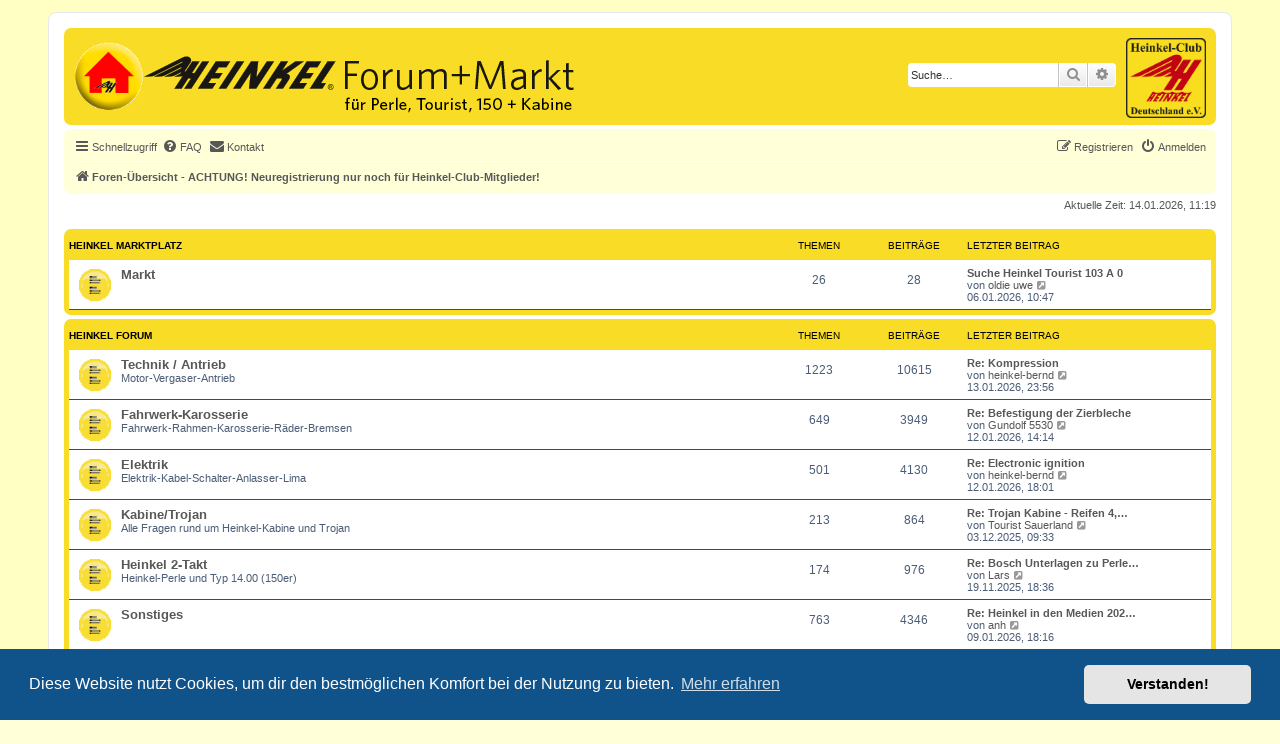

--- FILE ---
content_type: text/html; charset=UTF-8
request_url: https://forum.heinkel-club.de/index.php?sid=5eca4ddda1b092924334eb806f89ca56
body_size: 5727
content:
<!DOCTYPE html>
<html dir="ltr" lang="de">
<head>
<meta charset="utf-8" />
<meta http-equiv="X-UA-Compatible" content="IE=edge">
<meta name="viewport" content="width=device-width, initial-scale=1" />

<title>Das Heinkel Forum für Perle, Roller und Kabine - Foren-Übersicht - ACHTUNG! Neuregistrierung nur noch für Heinkel-Club-Mitglieder!</title>

	<link rel="alternate" type="application/atom+xml" title="Feed - Das Heinkel Forum für Perle, Roller und Kabine" href="/app.php/feed?sid=ba4f2e14b17711984d337081084359db">		<link rel="alternate" type="application/atom+xml" title="Feed - Alle Foren" href="/app.php/feed/forums?sid=ba4f2e14b17711984d337081084359db">					
	<link rel="canonical" href="https://forum.heinkel-club.de/">

<!--
	phpBB style name: HCD_Style
	Based on style:   prosilver (this is the default phpBB3 style)
	Original author:  Tom Beddard ( http://www.subBlue.com/ )
	Modified by: Heinkel-Club Deutschland
-->

<link href="./styles/prosilver/theme/stylesheet.css?assets_version=66" rel="stylesheet" />
<link href="./assets/css/font-awesome.min.css?assets_version=66" rel="stylesheet">
<link href="./styles/HCD_Style/theme/stylesheet.css?assets_version=66" rel="stylesheet">
<link href="./styles/HCD_Style/theme/de/stylesheet.css?assets_version=66" rel="stylesheet">
<link href="./styles/prosilver/theme/de/stylesheet.css?assets_version=66" rel="stylesheet" />
<link href="./styles/prosilver/theme/responsive.css?assets_version=66" rel="stylesheet"  media="all and (max-width: 700px), all and (max-device-width: 700px)" />
<link href="./styles/HCD_Style/theme/hcd_responsive.css?assets_version=66" rel="stylesheet"  media="all and (max-width: 700px), all and (max-device-width: 700px)" />


	<link href="./assets/cookieconsent/cookieconsent.min.css?assets_version=66" rel="stylesheet">

<!--[if lte IE 9]>
	<link href="./styles/HCD_Style/theme/tweaks.css?assets_version=66" rel="stylesheet">
<![endif]-->


<link href="./ext/phpbb/pages/styles/prosilver/theme/pages_common.css?assets_version=66" rel="stylesheet" media="screen">
<link href="./ext/rmcgirr83/contactadmin/styles/prosilver/theme/imageset.css?assets_version=66" rel="stylesheet" media="screen">


<link rel="shortcut icon" href="./styles/HCD_Style/favicon.ico" type="image/x-icon" />
</head>
<body id="phpbb" class="nojs notouch section-index ltr ">


<div id="wrap" class="wrap">
	<a id="top" class="top-anchor" accesskey="t"></a>
	<div id="page-header">
		<div class="headerbar" role="banner">
					<div class="inner">
				<div id="home_button">
					<a href="https://www.heinkel-club.de/" title="zur Homepage des Heinkel-Club Deutschland">
					<img title="zur Homepage des Heinkel-Club" alt="zur Homepage des Heinkel-Club" src="./styles/HCD_Style/theme/images/Home-100px.gif"></img>
					</a>
				</div>
				<span id="head_center_logo"><a href="./index.php?sid=ba4f2e14b17711984d337081084359db" title="Foren-Übersicht - ACHTUNG! Neuregistrierung nur noch für Heinkel-Club-Mitglieder!" id="logo"><span class="imageset site_logo"></span></a></span>
				<div id="site-description" class="site-description">
					<div id="site-description_right" class="site-description_right">
						<div id="club-logo"><a href="https://www.heinkel-club.de/" title="zur Homepage des Heinkel-Club Deutschland">
							<img title="zur Homepage des Heinkel-Club" alt="zur Homepage des Heinkel-Club" src="./styles/HCD_Style/theme/images/club_logo.png" style="height:8em;"></img>
						</a></div>
					
																		<div id="search-box" class="search-box search-header" role="search">
							<form action="./search.php?sid=ba4f2e14b17711984d337081084359db" method="get" id="search">
							<fieldset>
								<input name="keywords" id="keywords" type="search" maxlength="128" title="Suche nach Wörtern" class="inputbox search tiny" size="20" value="" placeholder="Suche…" />
								<button class="button button-search" type="submit" title="Suche">
									<i class="icon fa-search fa-fw" aria-hidden="true"></i><span class="sr-only">Suche</span>
								</button>
								<a href="./search.php?sid=ba4f2e14b17711984d337081084359db" class="button button-search-end" title="Erweiterte Suche">
									<i class="icon fa-cog fa-fw" aria-hidden="true"></i><span class="sr-only">Erweiterte Suche</span>
								</a>
								<input type="hidden" name="sid" value="ba4f2e14b17711984d337081084359db" />

							</fieldset>
							</form>
						</div>
																	</div>
				</div>
			</div>
					</div>
				<div class="navbar" role="navigation">
	<div class="inner">

	<ul id="nav-main" class="nav-main linklist" role="menubar">

		<li id="quick-links" class="quick-links dropdown-container responsive-menu" data-skip-responsive="true">
			<a href="#" class="dropdown-trigger">
				<i class="icon fa-bars fa-fw" aria-hidden="true"></i><span>Schnellzugriff</span>
			</a>
			<div class="dropdown">
				<div class="pointer"><div class="pointer-inner"></div></div>
				<ul class="dropdown-contents" role="menu">
					
											<li class="separator"></li>
																									<li>
								<a href="./search.php?search_id=unanswered&amp;sid=ba4f2e14b17711984d337081084359db" role="menuitem">
									<i class="icon fa-file-o fa-fw icon-gray" aria-hidden="true"></i><span>Unbeantwortete Themen</span>
								</a>
							</li>
							<li>
								<a href="./search.php?search_id=active_topics&amp;sid=ba4f2e14b17711984d337081084359db" role="menuitem">
									<i class="icon fa-file-o fa-fw icon-blue" aria-hidden="true"></i><span>Aktive Themen</span>
								</a>
							</li>
							<li class="separator"></li>
							<li>
								<a href="./search.php?sid=ba4f2e14b17711984d337081084359db" role="menuitem">
									<i class="icon fa-search fa-fw" aria-hidden="true"></i><span>Suche</span>
								</a>
							</li>
					
										<li class="separator"></li>

									</ul>
			</div>
		</li>

				<li data-skip-responsive="true">
			<a href="/app.php/help/faq?sid=ba4f2e14b17711984d337081084359db" rel="help" title="Häufig gestellte Fragen" role="menuitem">
				<i class="icon fa-question-circle fa-fw" aria-hidden="true"></i><span>FAQ</span>
			</a>
		</li>
			<li class="" data-last-responsive="true">
		<a href="/app.php/contactadmin?sid=ba4f2e14b17711984d337081084359db" role="menuitem">
			<i class="icon fa-envelope fa-fw" aria-hidden="true"></i><span>Kontakt</span>
		</a>
	</li>
				
			<li class="rightside"  data-skip-responsive="true">
			<a href="./ucp.php?mode=login&amp;redirect=index.php&amp;sid=ba4f2e14b17711984d337081084359db" title="Anmelden" accesskey="x" role="menuitem">
				<i class="icon fa-power-off fa-fw" aria-hidden="true"></i><span>Anmelden</span>
			</a>
		</li>
					<li class="rightside" data-skip-responsive="true">
				<a href="./ucp.php?mode=register&amp;sid=ba4f2e14b17711984d337081084359db" role="menuitem">
					<i class="icon fa-pencil-square-o  fa-fw" aria-hidden="true"></i><span>Registrieren</span>
				</a>
			</li>
						</ul>

	<ul id="nav-breadcrumbs" class="nav-breadcrumbs linklist navlinks" role="menubar">
				
		
		<li class="breadcrumbs" itemscope itemtype="https://schema.org/BreadcrumbList">

			
							<span class="crumb" itemtype="https://schema.org/ListItem" itemprop="itemListElement" itemscope><a itemprop="item" href="./index.php?sid=ba4f2e14b17711984d337081084359db" accesskey="h" data-navbar-reference="index"><i class="icon fa-home fa-fw"></i><span itemprop="name">Foren-Übersicht - ACHTUNG! Neuregistrierung nur noch für Heinkel-Club-Mitglieder!</span></a><meta itemprop="position" content="1" /></span>

			
					</li>

		
					<li class="rightside responsive-search">
				<a href="./search.php?sid=ba4f2e14b17711984d337081084359db" title="Zeigt die erweiterten Suchoptionen an" role="menuitem">
					<i class="icon fa-search fa-fw" aria-hidden="true"></i><span class="sr-only">Suche</span>
				</a>
			</li>
			</ul>

	</div>
</div>
	</div>

	
	<a id="start_here" class="anchor"></a>
	<div id="page-body" class="page-body" role="main">
		
		
<p class="right responsive-center time">Aktuelle Zeit: 14.01.2026, 11:19</p>



	
				<div class="forabg">
			<div class="inner">
			<ul class="topiclist">
				<li class="header">
										<dl class="row-item">
						<dt><div class="list-inner"><a href="./viewforum.php?f=16&amp;sid=ba4f2e14b17711984d337081084359db">Heinkel Marktplatz</a></div></dt>
						<dd class="topics">Themen</dd>
						<dd class="posts">Beiträge</dd>
						<dd class="lastpost"><span>Letzter Beitrag</span></dd>
					</dl>
									</li>
			</ul>
			<ul class="topiclist forums">
		
	
	
	
			
					<li class="row">
						<dl class="row-item forum_read">
				<dt title="Keine ungelesenen Beiträge">
										<div class="list-inner">
													<!--
								<a class="feed-icon-forum" title="Feed - Markt" href="/app.php/feed/forum/17?sid=ba4f2e14b17711984d337081084359db">
									<i class="icon fa-rss-square fa-fw icon-orange" aria-hidden="true"></i><span class="sr-only">Feed - Markt</span>
								</a>
							-->
																		<a href="./viewforum.php?f=17&amp;sid=ba4f2e14b17711984d337081084359db" class="forumtitle">Markt</a>
																		
												<div class="responsive-show" style="display: none;">
															Themen: <strong>26</strong>
													</div>
											</div>
				</dt>
									<dd class="topics">26 <dfn>Themen</dfn></dd>
					<dd class="posts">28 <dfn>Beiträge</dfn></dd>
					<dd class="lastpost">
						<span>
																						<dfn>Letzter Beitrag</dfn>
																										<a href="./viewtopic.php?p=30868&amp;sid=ba4f2e14b17711984d337081084359db#p30868" title="Suche Heinkel Tourist 103 A 0" class="lastsubject">Suche Heinkel Tourist 103 A 0</a> <br />
																	von <a href="./memberlist.php?mode=viewprofile&amp;u=1643&amp;sid=ba4f2e14b17711984d337081084359db" class="username">oldie uwe</a>																	<a href="./viewtopic.php?p=30868&amp;sid=ba4f2e14b17711984d337081084359db#p30868" title="Neuester Beitrag">
										<i class="icon fa-external-link-square fa-fw icon-lightgray icon-md" aria-hidden="true"></i><span class="sr-only">Neuester Beitrag</span>
									</a>
																<br /><time datetime="2026-01-06T09:47:13+00:00">06.01.2026, 10:47</time>
													</span>
					</dd>
							</dl>
					</li>
			
	
				</ul>

			</div>
		</div>
	
				<div class="forabg">
			<div class="inner">
			<ul class="topiclist">
				<li class="header">
										<dl class="row-item">
						<dt><div class="list-inner"><a href="./viewforum.php?f=8&amp;sid=ba4f2e14b17711984d337081084359db">Heinkel Forum</a></div></dt>
						<dd class="topics">Themen</dd>
						<dd class="posts">Beiträge</dd>
						<dd class="lastpost"><span>Letzter Beitrag</span></dd>
					</dl>
									</li>
			</ul>
			<ul class="topiclist forums">
		
	
	
	
			
					<li class="row">
						<dl class="row-item forum_read">
				<dt title="Keine ungelesenen Beiträge">
										<div class="list-inner">
													<!--
								<a class="feed-icon-forum" title="Feed - Technik / Antrieb" href="/app.php/feed/forum/1?sid=ba4f2e14b17711984d337081084359db">
									<i class="icon fa-rss-square fa-fw icon-orange" aria-hidden="true"></i><span class="sr-only">Feed - Technik / Antrieb</span>
								</a>
							-->
																		<a href="./viewforum.php?f=1&amp;sid=ba4f2e14b17711984d337081084359db" class="forumtitle">Technik / Antrieb</a>
						<br />Motor-Vergaser-Antrieb												
												<div class="responsive-show" style="display: none;">
															Themen: <strong>1223</strong>
													</div>
											</div>
				</dt>
									<dd class="topics">1223 <dfn>Themen</dfn></dd>
					<dd class="posts">10615 <dfn>Beiträge</dfn></dd>
					<dd class="lastpost">
						<span>
																						<dfn>Letzter Beitrag</dfn>
																										<a href="./viewtopic.php?p=30892&amp;sid=ba4f2e14b17711984d337081084359db#p30892" title="Re: Kompression" class="lastsubject">Re: Kompression</a> <br />
																	von <a href="./memberlist.php?mode=viewprofile&amp;u=1758&amp;sid=ba4f2e14b17711984d337081084359db" class="username">heinkel-bernd</a>																	<a href="./viewtopic.php?p=30892&amp;sid=ba4f2e14b17711984d337081084359db#p30892" title="Neuester Beitrag">
										<i class="icon fa-external-link-square fa-fw icon-lightgray icon-md" aria-hidden="true"></i><span class="sr-only">Neuester Beitrag</span>
									</a>
																<br /><time datetime="2026-01-13T22:56:01+00:00">13.01.2026, 23:56</time>
													</span>
					</dd>
							</dl>
					</li>
			
	
	
			
					<li class="row">
						<dl class="row-item forum_read">
				<dt title="Keine ungelesenen Beiträge">
										<div class="list-inner">
													<!--
								<a class="feed-icon-forum" title="Feed - Fahrwerk-Karosserie" href="/app.php/feed/forum/2?sid=ba4f2e14b17711984d337081084359db">
									<i class="icon fa-rss-square fa-fw icon-orange" aria-hidden="true"></i><span class="sr-only">Feed - Fahrwerk-Karosserie</span>
								</a>
							-->
																		<a href="./viewforum.php?f=2&amp;sid=ba4f2e14b17711984d337081084359db" class="forumtitle">Fahrwerk-Karosserie</a>
						<br />Fahrwerk-Rahmen-Karosserie-Räder-Bremsen												
												<div class="responsive-show" style="display: none;">
															Themen: <strong>649</strong>
													</div>
											</div>
				</dt>
									<dd class="topics">649 <dfn>Themen</dfn></dd>
					<dd class="posts">3949 <dfn>Beiträge</dfn></dd>
					<dd class="lastpost">
						<span>
																						<dfn>Letzter Beitrag</dfn>
																										<a href="./viewtopic.php?p=30887&amp;sid=ba4f2e14b17711984d337081084359db#p30887" title="Re: Befestigung der Zierbleche" class="lastsubject">Re: Befestigung der Zierbleche</a> <br />
																	von <a href="./memberlist.php?mode=viewprofile&amp;u=14&amp;sid=ba4f2e14b17711984d337081084359db" class="username">Gundolf 5530</a>																	<a href="./viewtopic.php?p=30887&amp;sid=ba4f2e14b17711984d337081084359db#p30887" title="Neuester Beitrag">
										<i class="icon fa-external-link-square fa-fw icon-lightgray icon-md" aria-hidden="true"></i><span class="sr-only">Neuester Beitrag</span>
									</a>
																<br /><time datetime="2026-01-12T13:14:02+00:00">12.01.2026, 14:14</time>
													</span>
					</dd>
							</dl>
					</li>
			
	
	
			
					<li class="row">
						<dl class="row-item forum_read">
				<dt title="Keine ungelesenen Beiträge">
										<div class="list-inner">
													<!--
								<a class="feed-icon-forum" title="Feed - Elektrik" href="/app.php/feed/forum/3?sid=ba4f2e14b17711984d337081084359db">
									<i class="icon fa-rss-square fa-fw icon-orange" aria-hidden="true"></i><span class="sr-only">Feed - Elektrik</span>
								</a>
							-->
																		<a href="./viewforum.php?f=3&amp;sid=ba4f2e14b17711984d337081084359db" class="forumtitle">Elektrik</a>
						<br />Elektrik-Kabel-Schalter-Anlasser-Lima												
												<div class="responsive-show" style="display: none;">
															Themen: <strong>501</strong>
													</div>
											</div>
				</dt>
									<dd class="topics">501 <dfn>Themen</dfn></dd>
					<dd class="posts">4130 <dfn>Beiträge</dfn></dd>
					<dd class="lastpost">
						<span>
																						<dfn>Letzter Beitrag</dfn>
																										<a href="./viewtopic.php?p=30888&amp;sid=ba4f2e14b17711984d337081084359db#p30888" title="Re: Electronic ignition" class="lastsubject">Re: Electronic ignition</a> <br />
																	von <a href="./memberlist.php?mode=viewprofile&amp;u=1758&amp;sid=ba4f2e14b17711984d337081084359db" class="username">heinkel-bernd</a>																	<a href="./viewtopic.php?p=30888&amp;sid=ba4f2e14b17711984d337081084359db#p30888" title="Neuester Beitrag">
										<i class="icon fa-external-link-square fa-fw icon-lightgray icon-md" aria-hidden="true"></i><span class="sr-only">Neuester Beitrag</span>
									</a>
																<br /><time datetime="2026-01-12T17:01:27+00:00">12.01.2026, 18:01</time>
													</span>
					</dd>
							</dl>
					</li>
			
	
	
			
					<li class="row">
						<dl class="row-item forum_read">
				<dt title="Keine ungelesenen Beiträge">
										<div class="list-inner">
													<!--
								<a class="feed-icon-forum" title="Feed - Kabine/Trojan" href="/app.php/feed/forum/9?sid=ba4f2e14b17711984d337081084359db">
									<i class="icon fa-rss-square fa-fw icon-orange" aria-hidden="true"></i><span class="sr-only">Feed - Kabine/Trojan</span>
								</a>
							-->
																		<a href="./viewforum.php?f=9&amp;sid=ba4f2e14b17711984d337081084359db" class="forumtitle">Kabine/Trojan</a>
						<br />Alle Fragen rund um Heinkel-Kabine und Trojan												
												<div class="responsive-show" style="display: none;">
															Themen: <strong>213</strong>
													</div>
											</div>
				</dt>
									<dd class="topics">213 <dfn>Themen</dfn></dd>
					<dd class="posts">864 <dfn>Beiträge</dfn></dd>
					<dd class="lastpost">
						<span>
																						<dfn>Letzter Beitrag</dfn>
																										<a href="./viewtopic.php?p=30772&amp;sid=ba4f2e14b17711984d337081084359db#p30772" title="Re: Trojan Kabine - Reifen 4,50-10 Piaggio" class="lastsubject">Re: Trojan Kabine - Reifen 4,…</a> <br />
																	von <a href="./memberlist.php?mode=viewprofile&amp;u=4520&amp;sid=ba4f2e14b17711984d337081084359db" class="username">Tourist Sauerland</a>																	<a href="./viewtopic.php?p=30772&amp;sid=ba4f2e14b17711984d337081084359db#p30772" title="Neuester Beitrag">
										<i class="icon fa-external-link-square fa-fw icon-lightgray icon-md" aria-hidden="true"></i><span class="sr-only">Neuester Beitrag</span>
									</a>
																<br /><time datetime="2025-12-03T08:33:11+00:00">03.12.2025, 09:33</time>
													</span>
					</dd>
							</dl>
					</li>
			
	
	
			
					<li class="row">
						<dl class="row-item forum_read">
				<dt title="Keine ungelesenen Beiträge">
										<div class="list-inner">
													<!--
								<a class="feed-icon-forum" title="Feed - Heinkel 2-Takt" href="/app.php/feed/forum/11?sid=ba4f2e14b17711984d337081084359db">
									<i class="icon fa-rss-square fa-fw icon-orange" aria-hidden="true"></i><span class="sr-only">Feed - Heinkel 2-Takt</span>
								</a>
							-->
																		<a href="./viewforum.php?f=11&amp;sid=ba4f2e14b17711984d337081084359db" class="forumtitle">Heinkel 2-Takt</a>
						<br />Heinkel-Perle und Typ 14.00 (150er)												
												<div class="responsive-show" style="display: none;">
															Themen: <strong>174</strong>
													</div>
											</div>
				</dt>
									<dd class="topics">174 <dfn>Themen</dfn></dd>
					<dd class="posts">976 <dfn>Beiträge</dfn></dd>
					<dd class="lastpost">
						<span>
																						<dfn>Letzter Beitrag</dfn>
																										<a href="./viewtopic.php?p=30709&amp;sid=ba4f2e14b17711984d337081084359db#p30709" title="Re: Bosch Unterlagen zu Perle, Tourist, 150er und Kabine" class="lastsubject">Re: Bosch Unterlagen zu Perle…</a> <br />
																	von <a href="./memberlist.php?mode=viewprofile&amp;u=3626&amp;sid=ba4f2e14b17711984d337081084359db" class="username">Lars</a>																	<a href="./viewtopic.php?p=30709&amp;sid=ba4f2e14b17711984d337081084359db#p30709" title="Neuester Beitrag">
										<i class="icon fa-external-link-square fa-fw icon-lightgray icon-md" aria-hidden="true"></i><span class="sr-only">Neuester Beitrag</span>
									</a>
																<br /><time datetime="2025-11-19T17:36:41+00:00">19.11.2025, 18:36</time>
													</span>
					</dd>
							</dl>
					</li>
			
	
	
			
					<li class="row">
						<dl class="row-item forum_read">
				<dt title="Keine ungelesenen Beiträge">
										<div class="list-inner">
													<!--
								<a class="feed-icon-forum" title="Feed - Sonstiges" href="/app.php/feed/forum/4?sid=ba4f2e14b17711984d337081084359db">
									<i class="icon fa-rss-square fa-fw icon-orange" aria-hidden="true"></i><span class="sr-only">Feed - Sonstiges</span>
								</a>
							-->
																		<a href="./viewforum.php?f=4&amp;sid=ba4f2e14b17711984d337081084359db" class="forumtitle">Sonstiges</a>
																		
												<div class="responsive-show" style="display: none;">
															Themen: <strong>763</strong>
													</div>
											</div>
				</dt>
									<dd class="topics">763 <dfn>Themen</dfn></dd>
					<dd class="posts">4346 <dfn>Beiträge</dfn></dd>
					<dd class="lastpost">
						<span>
																						<dfn>Letzter Beitrag</dfn>
																										<a href="./viewtopic.php?p=30880&amp;sid=ba4f2e14b17711984d337081084359db#p30880" title="Re: Heinkel in den Medien 2026 - Oldtimer Praxis 2/26" class="lastsubject">Re: Heinkel in den Medien 202…</a> <br />
																	von <a href="./memberlist.php?mode=viewprofile&amp;u=16&amp;sid=ba4f2e14b17711984d337081084359db" class="username">anh</a>																	<a href="./viewtopic.php?p=30880&amp;sid=ba4f2e14b17711984d337081084359db#p30880" title="Neuester Beitrag">
										<i class="icon fa-external-link-square fa-fw icon-lightgray icon-md" aria-hidden="true"></i><span class="sr-only">Neuester Beitrag</span>
									</a>
																<br /><time datetime="2026-01-09T17:16:41+00:00">09.01.2026, 18:16</time>
													</span>
					</dd>
							</dl>
					</li>
			
	
	
			
					<li class="row">
						<dl class="row-item forum_read">
				<dt title="Keine ungelesenen Beiträge">
										<div class="list-inner">
													<!--
								<a class="feed-icon-forum" title="Feed - Small-Talk" href="/app.php/feed/forum/5?sid=ba4f2e14b17711984d337081084359db">
									<i class="icon fa-rss-square fa-fw icon-orange" aria-hidden="true"></i><span class="sr-only">Feed - Small-Talk</span>
								</a>
							-->
																		<a href="./viewforum.php?f=5&amp;sid=ba4f2e14b17711984d337081084359db" class="forumtitle">Small-Talk</a>
																		
												<div class="responsive-show" style="display: none;">
															Themen: <strong>388</strong>
													</div>
											</div>
				</dt>
									<dd class="topics">388 <dfn>Themen</dfn></dd>
					<dd class="posts">2069 <dfn>Beiträge</dfn></dd>
					<dd class="lastpost">
						<span>
																						<dfn>Letzter Beitrag</dfn>
																										<a href="./viewtopic.php?p=30865&amp;sid=ba4f2e14b17711984d337081084359db#p30865" title="Re: Frohes Neues Jahr" class="lastsubject">Re: Frohes Neues Jahr</a> <br />
																	von <a href="./memberlist.php?mode=viewprofile&amp;u=9&amp;sid=ba4f2e14b17711984d337081084359db" class="username">Hans</a>																	<a href="./viewtopic.php?p=30865&amp;sid=ba4f2e14b17711984d337081084359db#p30865" title="Neuester Beitrag">
										<i class="icon fa-external-link-square fa-fw icon-lightgray icon-md" aria-hidden="true"></i><span class="sr-only">Neuester Beitrag</span>
									</a>
																<br /><time datetime="2026-01-02T14:01:10+00:00">02.01.2026, 15:01</time>
													</span>
					</dd>
							</dl>
					</li>
			
	
	
			
					<li class="row">
						<dl class="row-item forum_read">
				<dt title="Keine ungelesenen Beiträge">
										<div class="list-inner">
													<!--
								<a class="feed-icon-forum" title="Feed - Forum-Intern" href="/app.php/feed/forum/6?sid=ba4f2e14b17711984d337081084359db">
									<i class="icon fa-rss-square fa-fw icon-orange" aria-hidden="true"></i><span class="sr-only">Feed - Forum-Intern</span>
								</a>
							-->
																		<a href="./viewforum.php?f=6&amp;sid=ba4f2e14b17711984d337081084359db" class="forumtitle">Forum-Intern</a>
						<br />Fragen, Antworten und Anregungen zum Forum												
												<div class="responsive-show" style="display: none;">
															Themen: <strong>94</strong>
													</div>
											</div>
				</dt>
									<dd class="topics">94 <dfn>Themen</dfn></dd>
					<dd class="posts">500 <dfn>Beiträge</dfn></dd>
					<dd class="lastpost">
						<span>
																						<dfn>Letzter Beitrag</dfn>
																										<a href="./viewtopic.php?p=30803&amp;sid=ba4f2e14b17711984d337081084359db#p30803" title="Re: Deaktivieren von Nicht-Clubmitgliedern" class="lastsubject">Re: Deaktivieren von Nicht-Cl…</a> <br />
																	von <a href="./memberlist.php?mode=viewprofile&amp;u=3626&amp;sid=ba4f2e14b17711984d337081084359db" class="username">Lars</a>																	<a href="./viewtopic.php?p=30803&amp;sid=ba4f2e14b17711984d337081084359db#p30803" title="Neuester Beitrag">
										<i class="icon fa-external-link-square fa-fw icon-lightgray icon-md" aria-hidden="true"></i><span class="sr-only">Neuester Beitrag</span>
									</a>
																<br /><time datetime="2025-12-12T21:44:10+00:00">12.12.2025, 22:44</time>
													</span>
					</dd>
							</dl>
					</li>
			
	
	
			
					<li class="row">
						<dl class="row-item forum_read">
				<dt title="Keine ungelesenen Beiträge">
										<div class="list-inner">
													<!--
								<a class="feed-icon-forum" title="Feed - Treffen-Termine" href="/app.php/feed/forum/7?sid=ba4f2e14b17711984d337081084359db">
									<i class="icon fa-rss-square fa-fw icon-orange" aria-hidden="true"></i><span class="sr-only">Feed - Treffen-Termine</span>
								</a>
							-->
																		<a href="./viewforum.php?f=7&amp;sid=ba4f2e14b17711984d337081084359db" class="forumtitle">Treffen-Termine</a>
																		
												<div class="responsive-show" style="display: none;">
															Themen: <strong>290</strong>
													</div>
											</div>
				</dt>
									<dd class="topics">290 <dfn>Themen</dfn></dd>
					<dd class="posts">1561 <dfn>Beiträge</dfn></dd>
					<dd class="lastpost">
						<span>
																						<dfn>Letzter Beitrag</dfn>
																										<a href="./viewtopic.php?p=30878&amp;sid=ba4f2e14b17711984d337081084359db#p30878" title="Jahrestreffen 2026 - Nur noch 7 mal Schlafen bis zur Anmeldung" class="lastsubject">Jahrestreffen 2026 - Nur noch…</a> <br />
																	von <a href="./memberlist.php?mode=viewprofile&amp;u=2841&amp;sid=ba4f2e14b17711984d337081084359db" class="username">joachim</a>																	<a href="./viewtopic.php?p=30878&amp;sid=ba4f2e14b17711984d337081084359db#p30878" title="Neuester Beitrag">
										<i class="icon fa-external-link-square fa-fw icon-lightgray icon-md" aria-hidden="true"></i><span class="sr-only">Neuester Beitrag</span>
									</a>
																<br /><time datetime="2026-01-08T12:20:38+00:00">08.01.2026, 13:20</time>
													</span>
					</dd>
							</dl>
					</li>
			
				</ul>

			</div>
		</div>
		


	<form method="post" action="./ucp.php?mode=login&amp;sid=ba4f2e14b17711984d337081084359db" class="headerspace">
	<h3><a href="./ucp.php?mode=login&amp;redirect=index.php&amp;sid=ba4f2e14b17711984d337081084359db">Anmelden</a>&nbsp; &bull; &nbsp;<a href="./ucp.php?mode=register&amp;sid=ba4f2e14b17711984d337081084359db">Registrieren</a></h3>
		<fieldset class="quick-login">
			<label for="username"><span>Benutzername:</span> <input type="text" tabindex="1" name="username" id="username" size="10" class="inputbox" title="Benutzername" autocomplete="username" /></label>
			<label for="password"><span>Passwort:</span> <input type="password" tabindex="2" name="password" id="password" size="10" class="inputbox" title="Passwort" autocomplete="current-password" /></label>
							<a href="/app.php/user/forgot_password?sid=ba4f2e14b17711984d337081084359db">Ich habe mein Passwort vergessen</a>
										<span class="responsive-hide">|</span> <label for="autologin">Angemeldet bleiben <input type="checkbox" tabindex="4" name="autologin" id="autologin" /></label>
						<input type="submit" tabindex="5" name="login" value="Anmelden" class="button2" />
			<input type="hidden" name="redirect" value="./index.php?sid=ba4f2e14b17711984d337081084359db" />
<input type="hidden" name="creation_time" value="1768385968" />
<input type="hidden" name="form_token" value="c2b26026d61510b08a60229a148c83ce494c8bfd" />

			
		</fieldset>
	</form>





	<div class="stat-block statistics">
		<h3>Statistik</h3>
		<p>
						Beiträge insgesamt <strong>29070</strong> &bull; Themen insgesamt <strong>4277</strong> &bull; Mitglieder insgesamt <strong>1035</strong> &bull; Unser neuestes Mitglied: <strong><a href="./memberlist.php?mode=viewprofile&amp;u=4558&amp;sid=ba4f2e14b17711984d337081084359db" class="username">hein62</a></strong>
					</p>
	</div>


			</div>


<div id="page-footer" class="page-footer" role="contentinfo">
	<div class="navbar" role="navigation">
	<div class="inner">

	<ul id="nav-footer" class="nav-footer linklist" role="menubar">
		<li class="breadcrumbs">
									<span class="crumb"><a href="./index.php?sid=ba4f2e14b17711984d337081084359db" data-navbar-reference="index"><i class="icon fa-home fa-fw" aria-hidden="true"></i><span>Foren-Übersicht - ACHTUNG! Neuregistrierung nur noch für Heinkel-Club-Mitglieder!</span></a></span>					</li>
		
				<li class="rightside">Alle Zeiten sind <span title="Europa/Berlin">UTC+01:00</span></li>
							<li class="rightside">
				<a href="/app.php/user/delete_cookies?sid=ba4f2e14b17711984d337081084359db" data-ajax="true" data-refresh="true" role="menuitem">
					<i class="icon fa-trash fa-fw" aria-hidden="true"></i><span>Alle Cookies löschen</span>
				</a>
			</li>
										<li class="rightside" data-last-responsive="true">
				<a href="https://heinkel-club.de/datenschutz" role="menuitem">
					<i class="icon fa-shield fa-fw" aria-hidden="true"></i><span>Datenschutzerklärung</span>
				</a>
			</li>
		      			<li class="rightside" data-last-responsive="true">
				<a href="./ucp.php?mode=terms&amp;sid=ba4f2e14b17711984d337081084359db" role="menuitem">
					<i class="icon fa-shield fa-fw" aria-hidden="true"></i><span>Nutzungsbedingungen</span>
				</a>
			</li>
									<li class="rightside" data-last-responsive="true">
		<a href="/app.php/contactadmin?sid=ba4f2e14b17711984d337081084359db" role="menuitem">
			<i class="icon fa-envelope fa-fw" aria-hidden="true"></i><span>Kontakt</span>
		</a>
	</li>
			</ul>

	</div>
</div>

	<div class="copyright">
				<p class="footer-row">
			<span class="footer-copyright">Powered by <a href="https://www.phpbb.com/">phpBB</a>&reg; Forum Software &copy; phpBB Limited</span>
		</p>
				<p class="footer-row">
			<span class="footer-copyright">Deutsche Übersetzung durch <a href="https://www.phpbb.de/">phpBB.de</a></span>
		</p>
						<p class="footer-row" role="menu">
			<a class="footer-link" href="./ucp.php?mode=privacy&amp;sid=ba4f2e14b17711984d337081084359db" title="Datenschutz" role="menuitem">
				<span class="footer-link-text">Datenschutz</span>
			</a>
			|
			<a class="footer-link" href="./ucp.php?mode=terms&amp;sid=ba4f2e14b17711984d337081084359db" title="Nutzungsbedingungen" role="menuitem">
				<span class="footer-link-text">Nutzungsbedingungen</span>
			</a>
		</p>
					</div>

	<div id="darkenwrapper" class="darkenwrapper" data-ajax-error-title="AJAX-Fehler" data-ajax-error-text="Bei der Verarbeitung deiner Anfrage ist ein Fehler aufgetreten." data-ajax-error-text-abort="Der Benutzer hat die Anfrage abgebrochen." data-ajax-error-text-timeout="Bei deiner Anfrage ist eine Zeitüberschreitung aufgetreten. Bitte versuche es erneut." data-ajax-error-text-parsererror="Bei deiner Anfrage ist etwas falsch gelaufen und der Server hat eine ungültige Antwort zurückgegeben.">
		<div id="darken" class="darken">&nbsp;</div>
	</div>

	<div id="phpbb_alert" class="phpbb_alert" data-l-err="Fehler" data-l-timeout-processing-req="Bei der Anfrage ist eine Zeitüberschreitung aufgetreten.">
		<a href="#" class="alert_close">
			<i class="icon fa-times-circle fa-fw" aria-hidden="true"></i>
		</a>
		<h3 class="alert_title">&nbsp;</h3><p class="alert_text"></p>
	</div>
	<div id="phpbb_confirm" class="phpbb_alert">
		<a href="#" class="alert_close">
			<i class="icon fa-times-circle fa-fw" aria-hidden="true"></i>
		</a>
		<div class="alert_text"></div>
	</div>
</div>

</div>

<div>
	<a id="bottom" class="anchor" accesskey="z"></a>
	</div>

<script src="./assets/javascript/jquery-3.7.1.min.js?assets_version=66"></script>
<script src="./assets/javascript/core.js?assets_version=66"></script>

	<script src="./assets/cookieconsent/cookieconsent.min.js?assets_version=66"></script>
	<script>
		if (typeof window.cookieconsent === "object") {
			window.addEventListener("load", function(){
				window.cookieconsent.initialise({
					"palette": {
						"popup": {
							"background": "#0F538A"
						},
						"button": {
							"background": "#E5E5E5"
						}
					},
					"theme": "classic",
					"content": {
						"message": "Diese\u0020Website\u0020nutzt\u0020Cookies,\u0020um\u0020dir\u0020den\u0020bestm\u00F6glichen\u0020Komfort\u0020bei\u0020der\u0020Nutzung\u0020zu\u0020bieten.",
						"dismiss": "Verstanden\u0021",
						"link": "Mehr\u0020erfahren",
						"href": "./ucp.php?mode=privacy&amp;sid=ba4f2e14b17711984d337081084359db"
					}
				});
			});
		}
	</script>


<script src="./styles/prosilver/template/forum_fn.js?assets_version=66"></script>
<script src="./styles/prosilver/template/ajax.js?assets_version=66"></script>



</body>
</html>
